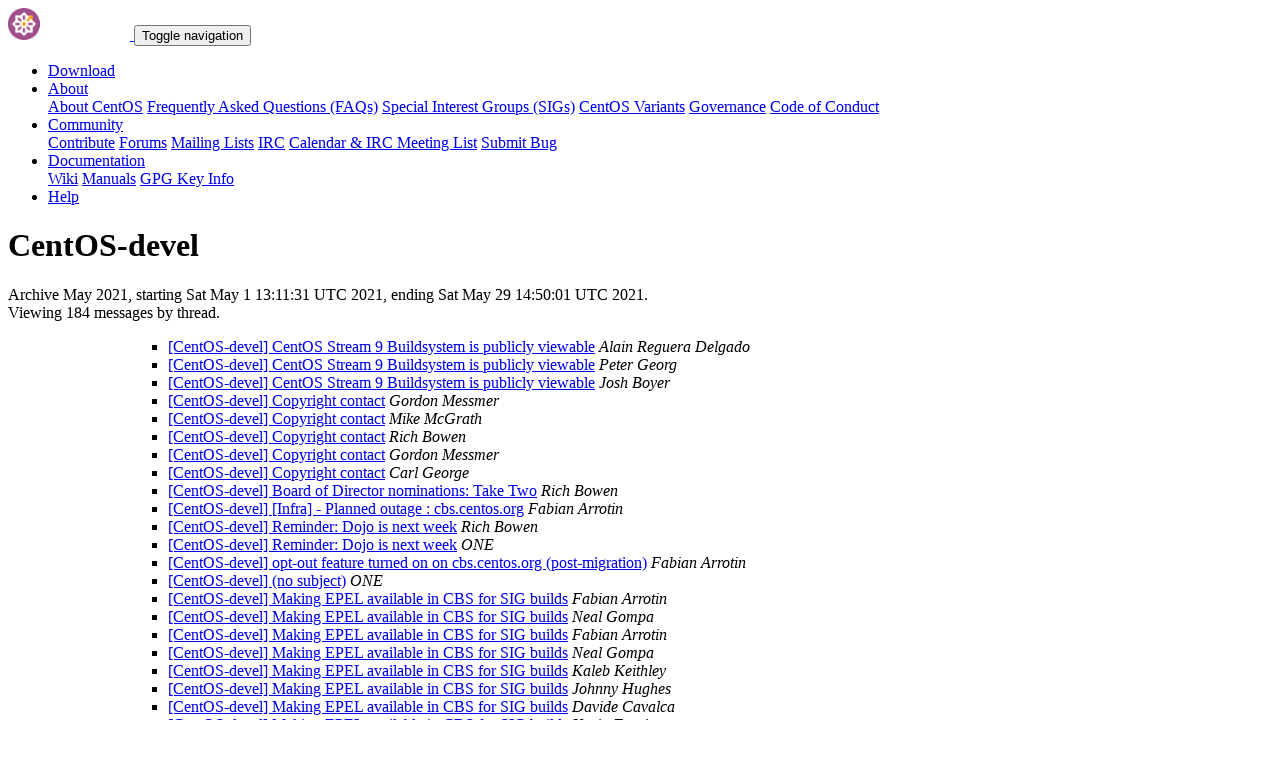

--- FILE ---
content_type: text/html; charset=UTF-8
request_url: https://lists.centos.org/pipermail/centos-devel/2021-May/thread.html
body_size: 67240
content:
<!DOCTYPE html>
<html lang="en">
<head>
<meta http-equiv="Content-Type" content="text/html; charset=us-ascii">
<meta name="viewport" content="width=device-width, initial-scale=1.0, shrink-to-fit=no">
<meta name="robots" content="noindex,follow">
<title>CentOS-devel Archive May 2021 by thread</title>
<link rel="icon" type="image/png" sizes="16x16" href="https://www.centos.org/assets/img/favicon.png">
<link rel="stylesheet" href="https://www.centos.org/assets/css/centos-lists.bootstrap.min.css">
</head>
<body>
<nav class="navbar">
<div class="container">
<a class="navbar-brand" href="https://www.centos.org/"><img src="https://www.centos.org/assets/img/logo.png" height="32" alt="The CentOS Project"> <span class="manifestation"></span></a>
<button data-toggle="collapse" class="navbar-toggler" data-target="#navcol-1"><span class="sr-only">Toggle navigation</span><span class="navbar-toggler-icon"></span></button>
<div class="collapse navbar-collapse" id="navcol-1">
<ul class="nav navbar-nav ml-auto">
<li class="nav-item" role="presentation"><a class="nav-link" href="https://www.centos.org/download"><i class="fas fa-download"></i> Download</a></li>
<li class="nav-item dropdown" role="presentation">
<a class="dropdown-toggle nav-link" data-toggle="dropdown" aria-expanded="false" href="#"><i class="fas fa-info-circle"></i> About</a>
<div class="dropdown-menu" role="menu">
<a class="dropdown-item" role="presentation" href="https://www.centos.org/about">About CentOS</a>
<a class="dropdown-item" role="presentation" href="https://wiki.centos.org/FAQ">Frequently Asked Questions (FAQs)</a>
<a class="dropdown-item" role="presentation" href="https://wiki.centos.org/SpecialInterestGroups">Special Interest Groups (SIGs)</a>
<a class="dropdown-item" role="presentation" href="https://www.centos.org/variants">CentOS Variants</a>
<a class="dropdown-item" role="presentation" href="https://www.centos.org/about/governance">Governance</a>
<a class="dropdown-item" role="presentation" href="https://www.centos.org/code-of-conduct">Code of Conduct</a>
</div>
<li class="nav-item dropdown" role="presentation">
<a class="dropdown-toggle nav-link" data-toggle="dropdown" aria-expanded="false" href="#"><i class="fas fa-users"></i> Community</a>
<div class="dropdown-menu" role="menu">
<a class="dropdown-item" role="presentation" href="https://wiki.centos.org/Contribute">Contribute</a>
<a class="dropdown-item" role="presentation" href="https://www.centos.org/forums/">Forums</a>
<a class="dropdown-item" role="presentation" href="https://wiki.centos.org/GettingHelp/ListInfo">Mailing Lists</a>
<a class="dropdown-item" role="presentation" href="https://wiki.centos.org/irc">IRC</a>
<a class="dropdown-item" role="presentation" href="https://www.centos.org/community/calendar/">Calendar &amp; IRC Meeting List</a>
<a class="dropdown-item" role="presentation" href="https://wiki.centos.org/ReportBugs">Submit Bug</a>
</div>
<li class="nav-item dropdown" role="presentation">
<a class="dropdown-toggle nav-link" data-toggle="dropdown" aria-expanded="false" href="#"><i class="fas fa-book"></i> Documentation</a>
<div class="dropdown-menu" role="menu">
<a class="dropdown-item" role="presentation" href="https://wiki.centos.org/">Wiki</a>
<a class="dropdown-item" role="presentation" href="https://docs.centos.org/">Manuals</a>
<a class="dropdown-item" role="presentation" href="https://www.centos.org/keys">GPG Key Info</a>
</div>
<li class="nav-item" role="presentation"><a class="nav-link" href="https://wiki.centos.org/Documentation?action=show&amp;redirect=GettingHelp"><i class="fas fa-life-ring"></i> Help</a></li>
</ul>
</div>
</div>
</nav>
<header class="header header__page">
<h1 class="header__page__title">CentOS-devel</h1>
<p class="header__page__description">Archive May 2021, starting Sat May  1 13:11:31 UTC 2021, ending Sat May 29 14:50:01 UTC 2021.<br/>Viewing 184 messages by thread.</p>
</header>
<div class="hr">
<div class="hr__centos-color-0"></div>
<div class="hr__centos-color-1"></div>
<div class="hr__centos-color-2"></div>
<div class="hr__centos-color-3"></div>
</div>
<main class="aside">
<article class="aside__content">
<div class="aside__content__mailman__archidxhead">
<ul class="messages-entries">

<UL>
<UL>
<UL>
<!--3 01619874691.76816-01619874691.98065-01619874691.119374-01619874691.141332-01619874691.141332- -->
<li>
<a href="141332.html">[CentOS-devel] CentOS Stream 9 Buildsystem is publicly viewable</a><a name="141332">&nbsp;</a><em>Alain Reguera Delgado</em>
</li>

<!--3 01619874691.76816-01619874691.98065-01619874691.119374-01619874691.141332-01619874691.141332-01619888309.163651- -->
<li>
<a href="163651.html">[CentOS-devel] CentOS Stream 9 Buildsystem is publicly viewable</a><a name="163651">&nbsp;</a><em>Peter Georg</em>
</li>

<!--3 01619874691.76816-01619874691.98065-01619874691.119374-01619874691.141332-01619874691.141332-01619888309.163651-01619915022.163652- -->
<li>
<a href="163652.html">[CentOS-devel] CentOS Stream 9 Buildsystem is publicly viewable</a><a name="163652">&nbsp;</a><em>Josh Boyer</em>
</li>

<!--3 01619982917.76819-01619982917.98068-01619982917.119377-01619982917.141335-01619982917.141335- -->
<li>
<a href="141335.html">[CentOS-devel] Copyright contact</a><a name="141335">&nbsp;</a><em>Gordon Messmer</em>
</li>

<!--3 01619982917.76819-01619982917.98068-01619982917.119377-01619982917.141335-01619982917.141335-01619986536.163654- -->
<li>
<a href="163654.html">[CentOS-devel] Copyright contact</a><a name="163654">&nbsp;</a><em>Mike McGrath</em>
</li>

<!--3 01619982917.76819-01619982917.98068-01619982917.119377-01619982917.141335-01619982917.141335-01620045240.163655- -->
<li>
<a href="163655.html">[CentOS-devel] Copyright contact</a><a name="163655">&nbsp;</a><em>Rich Bowen</em>
</li>

<!--3 01619982917.76819-01619982917.98068-01619982917.119377-01619982917.141335-01619982917.141335-01620045240.163655-01620051048.163656- -->
<li>
<a href="163656.html">[CentOS-devel] Copyright contact</a><a name="163656">&nbsp;</a><em>Gordon Messmer</em>
</li>

<!--3 01619982917.76819-01619982917.98068-01619982917.119377-01619982917.141335-01619982917.141335-01620045240.163655-01620051048.163656-01620096865.163658- -->
<li>
<a href="163658.html">[CentOS-devel] Copyright contact</a><a name="163658">&nbsp;</a><em>Carl George</em>
</li>

<!--3 01620063172.76823-01620063172.98072-01620063172.119381-01620063172.141339-01620063172.141339- -->
<li>
<a href="141339.html">[CentOS-devel] Board of Director nominations: Take Two</a><a name="141339">&nbsp;</a><em>Rich Bowen</em>
</li>

<!--3 01620110224.76825-01620110224.98074-01620110224.119383-01620110224.141341-01620110224.141341- -->
<li>
<a href="141341.html">[CentOS-devel] [Infra] - Planned outage : cbs.centos.org</a><a name="141341">&nbsp;</a><em>Fabian Arrotin</em>
</li>

<!--3 01620134958.76826-01620134958.98075-01620134958.119384-01620134958.141342-01620134958.141342- -->
<li>
<a href="141342.html">[CentOS-devel] Reminder: Dojo is next week</a><a name="141342">&nbsp;</a><em>Rich Bowen</em>
</li>

<!--3 01620134958.76826-01620134958.98075-01620134958.119384-01620134958.141342-01620134958.141342-01620151825.163662- -->
<li>
<a href="163662.html">[CentOS-devel] Reminder: Dojo is next week</a><a name="163662">&nbsp;</a><em>ONE</em>
</li>

<!--3 01620140843.76827-01620140843.98076-01620140843.119385-01620140843.141343-01620140843.141343- -->
<li>
<a href="141343.html">[CentOS-devel] opt-out feature turned on on cbs.centos.org	(post-migration)</a><a name="141343">&nbsp;</a><em>Fabian Arrotin</em>
</li>

<!--3 01620151935.76829-01620151935.98078-01620151935.119387-01620151935.141345-01620151935.141345- -->
<li>
<a href="141345.html">[CentOS-devel] (no subject)</a><a name="141345">&nbsp;</a><em>ONE</em>
</li>

<!--3 01620215971.76830-01620215971.98079-01620215971.119388-01620215971.141346-01620215971.141346- -->
<li>
<a href="141346.html">[CentOS-devel] Making EPEL available in CBS for SIG builds</a><a name="141346">&nbsp;</a><em>Fabian Arrotin</em>
</li>

<!--3 01620215971.76830-01620215971.98079-01620215971.119388-01620215971.141346-01620215971.141346-01620216293.163665- -->
<li>
<a href="163665.html">[CentOS-devel] Making EPEL available in CBS for SIG builds</a><a name="163665">&nbsp;</a><em>Neal Gompa</em>
</li>

<!--3 01620215971.76830-01620215971.98079-01620215971.119388-01620215971.141346-01620215971.141346-01620216293.163665-01620217408.163666- -->
<li>
<a href="163666.html">[CentOS-devel] Making EPEL available in CBS for SIG builds</a><a name="163666">&nbsp;</a><em>Fabian Arrotin</em>
</li>

<!--3 01620215971.76830-01620215971.98079-01620215971.119388-01620215971.141346-01620215971.141346-01620216293.163665-01620217408.163666-01620221561.163668- -->
<li>
<a href="163668.html">[CentOS-devel] Making EPEL available in CBS for SIG builds</a><a name="163668">&nbsp;</a><em>Neal Gompa</em>
</li>

<!--3 01620215971.76830-01620215971.98079-01620215971.119388-01620215971.141346-01620215971.141346-01620217839.163667- -->
<li>
<a href="163667.html">[CentOS-devel] Making EPEL available in CBS for SIG builds</a><a name="163667">&nbsp;</a><em>Kaleb Keithley</em>
</li>

<!--3 01620215971.76830-01620215971.98079-01620215971.119388-01620215971.141346-01620215971.141346-01620217839.163667-01620227301.163669- -->
<li>
<a href="163669.html">[CentOS-devel] Making EPEL available in CBS for SIG builds</a><a name="163669">&nbsp;</a><em>Johnny Hughes</em>
</li>

<!--3 01620215971.76830-01620215971.98079-01620215971.119388-01620215971.141346-01620215971.141346-01620228091.163670- -->
<li>
<a href="163670.html">[CentOS-devel] Making EPEL available in CBS for SIG builds</a><a name="163670">&nbsp;</a><em>Davide Cavalca</em>
</li>

<!--3 01620215971.76830-01620215971.98079-01620215971.119388-01620215971.141346-01620215971.141346-01620228091.163670-01620242212.163671- -->
<li>
<a href="163671.html">[CentOS-devel] Making EPEL available in CBS for SIG builds</a><a name="163671">&nbsp;</a><em>Kevin Fenzi</em>
</li>

<!--3 01620215971.76830-01620215971.98079-01620215971.119388-01620215971.141346-01620215971.141346-01620228091.163670-01620367632.163684- -->
<li>
<a href="163684.html">[CentOS-devel] Making EPEL available in CBS for SIG builds</a><a name="163684">&nbsp;</a><em>Fabian Arrotin</em>
</li>

<!--3 01620215971.76830-01620215971.98079-01620215971.119388-01620215971.141346-01620215971.141346-01620228091.163670-01620367632.163684-01620373037.163686- -->
<li>
<a href="163686.html">[CentOS-devel] Making EPEL available in CBS for SIG builds</a><a name="163686">&nbsp;</a><em>Alfredo Moralejo Alonso</em>
</li>

<!--3 01620215971.76830-01620215971.98079-01620215971.119388-01620215971.141346-01620215971.141346-01620228091.163670-01620367632.163684-01620373037.163686-01620390994.163687- -->
<li>
<a href="163687.html">[CentOS-devel] Making EPEL available in CBS for SIG builds</a><a name="163687">&nbsp;</a><em>Neal Gompa</em>
</li>

<!--3 01620215971.76830-01620215971.98079-01620215971.119388-01620215971.141346-01620215971.141346-01620228091.163670-01620367632.163684-01620373037.163686-01620390994.163687-01620399460.163692- -->
<li>
<a href="163692.html">[CentOS-devel] Making EPEL available in CBS for SIG builds</a><a name="163692">&nbsp;</a><em>Davide Cavalca</em>
</li>

<!--3 01620215971.76830-01620215971.98079-01620215971.119388-01620215971.141346-01620215971.141346-01620228091.163670-01620367632.163684-01620393311.163689- -->
<li>
<a href="163689.html">[CentOS-devel] Making EPEL available in CBS for SIG builds</a><a name="163689">&nbsp;</a><em>Matthew Miller</em>
</li>

<!--3 01620215971.76830-01620215971.98079-01620215971.119388-01620215971.141346-01620215971.141346-01620228091.163670-01620367632.163684-01620393311.163689-01620393412.163690- -->
<li>
<a href="163690.html">[CentOS-devel] Making EPEL available in CBS for SIG builds</a><a name="163690">&nbsp;</a><em>Neal Gompa</em>
</li>

<!--3 01620215971.76830-01620215971.98079-01620215971.119388-01620215971.141346-01620215971.141346-01620228091.163670-01620367632.163684-01620393311.163689-01620662929.163693- -->
<li>
<a href="163693.html">[CentOS-devel] Making EPEL available in CBS for SIG builds</a><a name="163693">&nbsp;</a><em>Johnny Hughes</em>
</li>

<!--3 01620215971.76830-01620215971.98079-01620215971.119388-01620215971.141346-01620215971.141346-01620228091.163670-01620367632.163684-01620393311.163689-01620662929.163693-01620663339.163694- -->
<li>
<a href="163694.html">[CentOS-devel] Making EPEL available in CBS for SIG builds</a><a name="163694">&nbsp;</a><em>Patrick Riehecky</em>
</li>

<!--3 01620215971.76830-01620215971.98079-01620215971.119388-01620215971.141346-01620215971.141346-01620228091.163670-01620367632.163684-01620393311.163689-01620662929.163693-01620664558.163695- -->
<li>
<a href="163695.html">[CentOS-devel] Making EPEL available in CBS for SIG builds</a><a name="163695">&nbsp;</a><em>Fabian Arrotin</em>
</li>

<!--3 01620215971.76830-01620215971.98079-01620215971.119388-01620215971.141346-01620215971.141346-01620228091.163670-01620367632.163684-01620393311.163689-01620662929.163693-01620664558.163695-01620705147.163699- -->
<li>
<a href="163699.html">[CentOS-devel] Making EPEL available in CBS for SIG builds</a><a name="163699">&nbsp;</a><em>Johnny Hughes</em>
</li>

<!--3 01620215971.76830-01620215971.98079-01620215971.119388-01620215971.141346-01620215971.141346-01620228091.163670-01620367632.163684-01620393311.163689-01620662929.163693-01620664558.163695-01620705147.163699-01620733387.163700- -->
<li>
<a href="163700.html">[CentOS-devel] Making EPEL available in CBS for SIG builds</a><a name="163700">&nbsp;</a><em>Neal Gompa</em>
</li>

<!--3 01620215971.76830-01620215971.98079-01620215971.119388-01620215971.141346-01620215971.141346-01620228091.163670-01620367632.163684-01620393311.163689-01620662929.163693-01620664558.163695-01620705147.163699-01620737916.163701- -->
<li>
<a href="163701.html">[CentOS-devel] Making EPEL available in CBS for SIG builds</a><a name="163701">&nbsp;</a><em>Aoife Moloney</em>
</li>

<!--3 01620215971.76830-01620215971.98079-01620215971.119388-01620215971.141346-01620215971.141346-01620228091.163670-01620367632.163684-01620393311.163689-01620662929.163693-01620665142.163696- -->
<li>
<a href="163696.html">[CentOS-devel] Making EPEL available in CBS for SIG builds</a><a name="163696">&nbsp;</a><em>Kaleb Keithley</em>
</li>

<!--3 01620215971.76830-01620215971.98079-01620215971.119388-01620215971.141346-01620215971.141346-01620228091.163670-01620367632.163684-01620393311.163689-01620662929.163693-01620690769.163698- -->
<li>
<a href="163698.html">[CentOS-devel] Making EPEL available in CBS for SIG builds</a><a name="163698">&nbsp;</a><em>Nico Kadel-Garcia</em>
</li>

<!--3 01620215971.76830-01620215971.98079-01620215971.119388-01620215971.141346-01620215971.141346-01620228091.163670-01620367632.163684-01620393311.163689-01620662929.163693-01620749027.163703- -->
<li>
<a href="163703.html">[CentOS-devel] Making EPEL available in CBS for SIG builds</a><a name="163703">&nbsp;</a><em>Ken Dreyer</em>
</li>

<!--3 01620215971.76830-01620215971.98079-01620215971.119388-01620215971.141346-01620215971.141346-01620228091.163670-01620367632.163684-01620393311.163689-01620662929.163693-01620749027.163703-01620836661.163709- -->
<li>
<a href="163709.html">[CentOS-devel] Making EPEL available in CBS for SIG builds</a><a name="163709">&nbsp;</a><em>Jean-Marc Liger</em>
</li>

<!--3 01620215971.76830-01620215971.98079-01620215971.119388-01620215971.141346-01620215971.141346-01620228091.163670-01620367632.163684-01620393311.163689-01620662929.163693-01620749027.163703-01620836661.163709-01620943010.163715- -->
<li>
<a href="163715.html">[CentOS-devel] Making EPEL available in CBS for SIG builds</a><a name="163715">&nbsp;</a><em>Matthew Miller</em>
</li>

<!--3 01620257989.76838-01620257989.98087-01620257989.119396-01620257989.141354-01620257989.141354- -->
<li>
<a href="141354.html">[CentOS-devel] CentOS Stream 8 boot ISO works now</a><a name="141354">&nbsp;</a><em>Carl George</em>
</li>

<!--3 01620270175.76839-01620270175.98088-01620270175.119397-01620270175.141355-01620270175.141355- -->
<li>
<a href="141355.html">[CentOS-devel] CentOS Stream 8 and `dnf downgrade`</a><a name="141355">&nbsp;</a><em>Carl George</em>
</li>

<!--3 01620270175.76839-01620270175.98088-01620270175.119397-01620270175.141355-01620270175.141355-01620273410.163674- -->
<li>
<a href="163674.html">[CentOS-devel] CentOS Stream 8 and `dnf downgrade`</a><a name="163674">&nbsp;</a><em>Gordon Messmer</em>
</li>

<!--3 01620270175.76839-01620270175.98088-01620270175.119397-01620270175.141355-01620270175.141355-01620273410.163674-01620307548.163678- -->
<li>
<a href="163678.html">[CentOS-devel] CentOS Stream 8 and `dnf downgrade`</a><a name="163678">&nbsp;</a><em>Troy Dawson</em>
</li>

<!--3 01620270175.76839-01620270175.98088-01620270175.119397-01620270175.141355-01620270175.141355-01620273410.163674-01620307548.163678-01620314135.163680- -->
<li>
<a href="163680.html">[CentOS-devel] CentOS Stream 8 and `dnf downgrade`</a><a name="163680">&nbsp;</a><em>Phil Perry</em>
</li>

<!--3 01620270175.76839-01620270175.98088-01620270175.119397-01620270175.141355-01620270175.141355-01620392266.163688- -->
<li>
<a href="163688.html">[CentOS-devel] CentOS Stream 8 and `dnf downgrade`</a><a name="163688">&nbsp;</a><em>YATIN KAREL</em>
</li>

<!--3 01620291698.76841-01620291698.98090-01620291698.119399-01620291698.141357-01620291698.141357- -->
<li>
<a href="141357.html">[CentOS-devel] Documentation change propsal - &quot;Contributing to CentOS Stream&quot; web page</a><a name="141357">&nbsp;</a><em>Tomas Tomecek</em>
</li>

<!--3 01620300273.76842-01620300273.98091-01620300273.119400-01620300273.141358-01620300273.141358- -->
<li>
<a href="141358.html">[CentOS-devel] Advanced Virtualiazion builds for ppc64le and	aarch64 missing on Stream</a><a name="141358">&nbsp;</a><em>Sandro Bonazzola</em>
</li>

<!--3 01620300273.76842-01620300273.98091-01620300273.119400-01620300273.141358-01620300273.141358-01620302498.163677- -->
<li>
<a href="163677.html">[CentOS-devel] Advanced Virtualiazion builds for ppc64le and	aarch64 missing on Stream</a><a name="163677">&nbsp;</a><em>Sandro Bonazzola</em>
</li>

<!--3 01620313704.76845-01620313704.98094-01620313704.119403-01620313704.141361-01620313704.141361- -->
<li>
<a href="141361.html">[CentOS-devel] [EXT] Re: Missing build dependencies in CentOS 8 repositories</a><a name="141361">&nbsp;</a><em>Johnny Hughes</em>
</li>

<!--3 01620313704.76845-01620313704.98094-01620313704.119403-01620313704.141361-01620313704.141361-01620327359.163681- -->
<li>
<a href="163681.html">[CentOS-devel] [EXT] Re: Missing build dependencies in CentOS 8 repositories</a><a name="163681">&nbsp;</a><em>Fabian Arrotin</em>
</li>

<!--3 01620313704.76845-01620313704.98094-01620313704.119403-01620313704.141361-01620313704.141361-01620327359.163681-01620333140.163682- -->
<li>
<a href="163682.html">[CentOS-devel] [EXT] Re: Missing build dependencies in CentOS 8 repositories</a><a name="163682">&nbsp;</a><em>Davide Cavalca</em>
</li>

<!--3 01620313704.76845-01620313704.98094-01620313704.119403-01620313704.141361-01620313704.141361-01620327359.163681-01620333140.163682-01620367179.163683- -->
<li>
<a href="163683.html">[CentOS-devel] [EXT] Re: Missing build dependencies in CentOS 8 repositories</a><a name="163683">&nbsp;</a><em>Fabian Arrotin</em>
</li>

<!--3 01620313704.76845-01620313704.98094-01620313704.119403-01620313704.141361-01620313704.141361-01620327359.163681-01620333140.163682-01620367179.163683-01620399068.163691- -->
<li>
<a href="163691.html">[CentOS-devel] [EXT] Re: Missing build dependencies in CentOS 8 repositories</a><a name="163691">&nbsp;</a><em>Davide Cavalca</em>
</li>

<!--3 01620313704.76845-01620313704.98094-01620313704.119403-01620313704.141361-01620313704.141361-01620371931.163685- -->
<li>
<a href="163685.html">[CentOS-devel] [EXT] Re: Missing build dependencies in CentOS 8	repositories</a><a name="163685">&nbsp;</a><em>Alfredo Moralejo Alonso</em>
</li>

<!--3 01620674335.76863-01620674335.98112-01620674335.119421-01620674335.141379-01620674335.141379- -->
<li>
<a href="141379.html">[CentOS-devel] SIG feedback</a><a name="141379">&nbsp;</a><em>Rich Bowen</em>
</li>

<!--3 01620674335.76863-01620674335.98112-01620674335.119421-01620674335.141379-01620674335.141379-01620746120.163702- -->
<li>
<a href="163702.html">[CentOS-devel] SIG feedback</a><a name="163702">&nbsp;</a><em>Davide Cavalca</em>
</li>

<!--3 01620674335.76863-01620674335.98112-01620674335.119421-01620674335.141379-01620674335.141379-01620808832.163704- -->
<li>
<a href="163704.html">[CentOS-devel] SIG feedback</a><a name="163704">&nbsp;</a><em>Alfredo Moralejo Alonso</em>
</li>

<!--3 01620674335.76863-01620674335.98112-01620674335.119421-01620674335.141379-01620674335.141379-01620808832.163704-01620827379.163705- -->
<li>
<a href="163705.html">[CentOS-devel] SIG feedback</a><a name="163705">&nbsp;</a><em>Pierre-Yves Chibon</em>
</li>

<!--3 01620674335.76863-01620674335.98112-01620674335.119421-01620674335.141379-01620674335.141379-01620808832.163704-01620827379.163705-01620833202.163708- -->
<li>
<a href="163708.html">[CentOS-devel] SIG feedback</a><a name="163708">&nbsp;</a><em>Neal Gompa</em>
</li>

<!--3 01620674335.76863-01620674335.98112-01620674335.119421-01620674335.141379-01620674335.141379-01620808832.163704-01620827650.163706- -->
<li>
<a href="163706.html">[CentOS-devel] SIG feedback</a><a name="163706">&nbsp;</a><em>Fabian Arrotin</em>
</li>

<!--3 01620674335.76863-01620674335.98112-01620674335.119421-01620674335.141379-01620674335.141379-01620808832.163704-01620827650.163706-01620832837.163707- -->
<li>
<a href="163707.html">[CentOS-devel] SIG feedback</a><a name="163707">&nbsp;</a><em>Alfredo Moralejo Alonso</em>
</li>

<!--3 01620848634.77065-01620848634.98314-01620848634.119623-01620848634.141581-01620848634.141581- -->
<li>
<a href="141581.html">[CentOS-devel] Wallaby RDO Release Announcement</a><a name="141581">&nbsp;</a><em>Amy Marrich</em>
</li>

<!--3 01620856609.76876-01620856609.98125-01620856609.119434-01620856609.141392-01620856609.141392- -->
<li>
<a href="141392.html">[CentOS-devel] mbox koji is unavailable</a><a name="141392">&nbsp;</a><em>Davide Cavalca</em>
</li>

<!--3 01620928806.76877-01620928806.98126-01620928806.119435-01620928806.141393-01620928806.141393- -->
<li>
<a href="141393.html">[CentOS-devel] CentOS Stream 8 + EPEL?</a><a name="141393">&nbsp;</a><em>Mihai Moldovan</em>
</li>

<!--3 01620928806.76877-01620928806.98126-01620928806.119435-01620928806.141393-01620928806.141393-01620933206.163712- -->
<li>
<a href="163712.html">[CentOS-devel] CentOS Stream 8 + EPEL?</a><a name="163712">&nbsp;</a><em>Carl George</em>
</li>

<!--3 01620928806.76877-01620928806.98126-01620928806.119435-01620928806.141393-01620928806.141393-01620933206.163712-01620953305.163716- -->
<li>
<a href="163716.html">[CentOS-devel] CentOS Stream 8 + EPEL?</a><a name="163716">&nbsp;</a><em>Gordon Messmer</em>
</li>

<!--3 01620928806.76877-01620928806.98126-01620928806.119435-01620928806.141393-01620928806.141393-01620933206.163712-01620953305.163716-01620953511.163717- -->
<li>
<a href="163717.html">[CentOS-devel] CentOS Stream 8 + EPEL?</a><a name="163717">&nbsp;</a><em>Neal Gompa</em>
</li>

<!--3 01620928806.76877-01620928806.98126-01620928806.119435-01620928806.141393-01620928806.141393-01620933206.163712-01620953305.163716-01620953511.163717-01620964730.163718- -->
<li>
<a href="163718.html">[CentOS-devel] CentOS Stream 8 + EPEL?</a><a name="163718">&nbsp;</a><em>Gordon Messmer</em>
</li>

<!--3 01620928806.76877-01620928806.98126-01620928806.119435-01620928806.141393-01620928806.141393-01620933206.163712-01620953305.163716-01620953511.163717-01620964730.163718-01621023588.163720- -->
<li>
<a href="163720.html">[CentOS-devel] CentOS Stream 8 + EPEL?</a><a name="163720">&nbsp;</a><em>Carl George</em>
</li>

<!--3 01620928806.76877-01620928806.98126-01620928806.119435-01620928806.141393-01620928806.141393-01620933487.163713- -->
<li>
<a href="163713.html">[CentOS-devel] CentOS Stream 8 + EPEL?</a><a name="163713">&nbsp;</a><em>Troy Dawson</em>
</li>

<!--3 01620928806.76877-01620928806.98126-01620928806.119435-01620928806.141393-01620928806.141393-01620933487.163713-01620938067.163714- -->
<li>
<a href="163714.html">[CentOS-devel] CentOS Stream 8 + EPEL?</a><a name="163714">&nbsp;</a><em>Nico Kadel-Garcia</em>
</li>

<!--3 01620996280.76885-01620996280.98134-01620996280.119443-01620996280.141401-01620996280.141401- -->
<li>
<a href="141401.html">[CentOS-devel] CentOS Dojo - Day two</a><a name="141401">&nbsp;</a><em>Rich Bowen</em>
</li>

<!--3 01621054276.76887-01621054276.98136-01621054276.119445-01621054276.141403-01621054276.141403- -->
<li>
<a href="141403.html">[CentOS-devel] Can CentOS Stream 8 Devel repo be populated</a><a name="141403">&nbsp;</a><em>Troy Dawson</em>
</li>

<!--3 01621054276.76887-01621054276.98136-01621054276.119445-01621054276.141403-01621054276.141403-01621086407.163722- -->
<li>
<a href="163722.html">[CentOS-devel] Can CentOS Stream 8 Devel repo be populated</a><a name="163722">&nbsp;</a><em>Leon Fauster</em>
</li>

<!--3 01621054276.76887-01621054276.98136-01621054276.119445-01621054276.141403-01621054276.141403-01621086407.163722-01621257010.163723- -->
<li>
<a href="163723.html">[CentOS-devel] Can CentOS Stream 8 Devel repo be populated</a><a name="163723">&nbsp;</a><em>Troy Dawson</em>
</li>

<!--3 01621054276.76887-01621054276.98136-01621054276.119445-01621054276.141403-01621054276.141403-01621086407.163722-01621257010.163723-01621257721.163724- -->
<li>
<a href="163724.html">[CentOS-devel] Can CentOS Stream 8 Devel repo be populated</a><a name="163724">&nbsp;</a><em>Fabian Arrotin</em>
</li>

<!--3 01621054276.76887-01621054276.98136-01621054276.119445-01621054276.141403-01621054276.141403-01621086407.163722-01621257010.163723-01621257721.163724-01621258366.163725- -->
<li>
<a href="163725.html">[CentOS-devel] Can CentOS Stream 8 Devel repo be populated</a><a name="163725">&nbsp;</a><em>Troy Dawson</em>
</li>

<!--3 01621054276.76887-01621054276.98136-01621054276.119445-01621054276.141403-01621054276.141403-01621086407.163722-01621257010.163723-01621257721.163724-01621258366.163725-01621273255.163726- -->
<li>
<a href="163726.html">[CentOS-devel] Can CentOS Stream 8 Devel repo be populated</a><a name="163726">&nbsp;</a><em>Phil Perry</em>
</li>

<!--3 01621054276.76887-01621054276.98136-01621054276.119445-01621054276.141403-01621054276.141403-01621086407.163722-01621257010.163723-01621257721.163724-01621258366.163725-01621273255.163726-01621273762.163727- -->
<li>
<a href="163727.html">[CentOS-devel] Can CentOS Stream 8 Devel repo be populated</a><a name="163727">&nbsp;</a><em>Troy Dawson</em>
</li>

<!--3 01621054276.76887-01621054276.98136-01621054276.119445-01621054276.141403-01621054276.141403-01621086407.163722-01621257010.163723-01621257721.163724-01621258366.163725-01621273255.163726-01621273762.163727-01621276455.163728- -->
<li>
<a href="163728.html">[CentOS-devel] Can CentOS Stream 8 Devel repo be populated</a><a name="163728">&nbsp;</a><em>Phil Perry</em>
</li>

<!--3 01621054276.76887-01621054276.98136-01621054276.119445-01621054276.141403-01621054276.141403-01621086407.163722-01621257010.163723-01621257721.163724-01621258366.163725-01621273255.163726-01621273762.163727-01621276455.163728-01621277186.163729- -->
<li>
<a href="163729.html">[CentOS-devel] Can CentOS Stream 8 Devel repo be populated</a><a name="163729">&nbsp;</a><em>Mike McGrath</em>
</li>

<!--3 01621054276.76887-01621054276.98136-01621054276.119445-01621054276.141403-01621054276.141403-01621086407.163722-01621257010.163723-01621257721.163724-01621258366.163725-01621273255.163726-01621273762.163727-01621276455.163728-01621277186.163729-01621279806.163730- -->
<li>
<a href="163730.html">[CentOS-devel] Can CentOS Stream 8 Devel repo be populated</a><a name="163730">&nbsp;</a><em>Johnny Hughes</em>
</li>

<!--3 01621054276.76887-01621054276.98136-01621054276.119445-01621054276.141403-01621054276.141403-01621086407.163722-01621257010.163723-01621257721.163724-01621258366.163725-01621273255.163726-01621273762.163727-01621276455.163728-01621277186.163729-01621279806.163730-01621280799.163731- -->
<li>
<a href="163731.html">[CentOS-devel] Can CentOS Stream 8 Devel repo be populated</a><a name="163731">&nbsp;</a><em>Phil Perry</em>
</li>

<!--3 01621054276.76887-01621054276.98136-01621054276.119445-01621054276.141403-01621054276.141403-01621086407.163722-01621257010.163723-01621257721.163724-01621258366.163725-01621273255.163726-01621273762.163727-01621276455.163728-01621277186.163729-01621279806.163730-01621280799.163731-01621280873.163732- -->
<li>
<a href="163732.html">[CentOS-devel] Can CentOS Stream 8 Devel repo be populated</a><a name="163732">&nbsp;</a><em>Phil Perry</em>
</li>

<!--3 01621054276.76887-01621054276.98136-01621054276.119445-01621054276.141403-01621054276.141403-01621086407.163722-01621257010.163723-01621257721.163724-01621258366.163725-01621273255.163726-01621273762.163727-01621276455.163728-01621277186.163729-01621279806.163730-01621280799.163731-01621280873.163732-01621281297.163900- -->
<li>
<a href="163900.html">[CentOS-devel] Can CentOS Stream 8 Devel repo be populated</a><a name="163900">&nbsp;</a><em>Mike McGrath</em>
</li>

<!--3 01621054276.76887-01621054276.98136-01621054276.119445-01621054276.141403-01621054276.141403-01621086407.163722-01621257010.163723-01621257721.163724-01621258366.163725-01621273255.163726-01621273762.163727-01621276455.163728-01621277186.163729-01621279806.163730-01621280799.163731-01621280873.163732-01621281427.163733- -->
<li>
<a href="163733.html">[CentOS-devel] Can CentOS Stream 8 Devel repo be populated</a><a name="163733">&nbsp;</a><em>Mike McGrath</em>
</li>

<!--3 01621054276.76887-01621054276.98136-01621054276.119445-01621054276.141403-01621054276.141403-01621086407.163722-01621257010.163723-01621257721.163724-01621258366.163725-01621273255.163726-01621273762.163727-01621276455.163728-01621277186.163729-01621279806.163730-01621280799.163731-01621280873.163732-01621281427.163733-01621281511.163734- -->
<li>
<a href="163734.html">[CentOS-devel] Can CentOS Stream 8 Devel repo be populated</a><a name="163734">&nbsp;</a><em>Neal Gompa</em>
</li>

<!--3 01621054276.76887-01621054276.98136-01621054276.119445-01621054276.141403-01621054276.141403-01621086407.163722-01621257010.163723-01621257721.163724-01621258366.163725-01621273255.163726-01621273762.163727-01621276455.163728-01621277186.163729-01621279806.163730-01621280799.163731-01621280873.163732-01621281427.163733-01621281511.163734-01621282152.163735- -->
<li>
<a href="163735.html">[CentOS-devel] Can CentOS Stream 8 Devel repo be populated</a><a name="163735">&nbsp;</a><em>Phil Perry</em>
</li>

<!--3 01621054276.76887-01621054276.98136-01621054276.119445-01621054276.141403-01621054276.141403-01621086407.163722-01621257010.163723-01621257721.163724-01621258366.163725-01621273255.163726-01621273762.163727-01621276455.163728-01621277186.163729-01621279806.163730-01621280799.163731-01621280873.163732-01621281427.163733-01621282559.163737- -->
<li>
<a href="163737.html">[CentOS-devel] Can CentOS Stream 8 Devel repo be populated</a><a name="163737">&nbsp;</a><em>Troy Dawson</em>
</li>

<!--3 01621054276.76887-01621054276.98136-01621054276.119445-01621054276.141403-01621054276.141403-01621086407.163722-01621257010.163723-01621257721.163724-01621258366.163725-01621273255.163726-01621273762.163727-01621276455.163728-01621277186.163729-01621279806.163730-01621280799.163731-01621282216.163736- -->
<li>
<a href="163736.html">[CentOS-devel] Can CentOS Stream 8 Devel repo be populated</a><a name="163736">&nbsp;</a><em>Kaleb Keithley</em>
</li>

<!--3 01621054276.76887-01621054276.98136-01621054276.119445-01621054276.141403-01621054276.141403-01621086407.163722-01621257010.163723-01621257721.163724-01621258366.163725-01621273255.163726-01621273762.163727-01621276455.163728-01621277186.163729-01621279806.163730-01621280799.163731-01621282216.163736-01621282905.163738- -->
<li>
<a href="163738.html">[CentOS-devel] Can CentOS Stream 8 Devel repo be populated</a><a name="163738">&nbsp;</a><em>Phil Perry</em>
</li>

<!--3 01621054276.76887-01621054276.98136-01621054276.119445-01621054276.141403-01621054276.141403-01621086407.163722-01621257010.163723-01621257721.163724-01621258366.163725-01621273255.163726-01621273762.163727-01621276455.163728-01621277186.163729-01621279806.163730-01621280799.163731-01621282216.163736-01621330889.163739- -->
<li>
<a href="163739.html">[CentOS-devel] Can CentOS Stream 8 Devel repo be populated</a><a name="163739">&nbsp;</a><em>Peter Georg</em>
</li>

<!--3 01621054276.76887-01621054276.98136-01621054276.119445-01621054276.141403-01621054276.141403-01621086407.163722-01621257010.163723-01621257721.163724-01621258366.163725-01621273255.163726-01621273762.163727-01621276455.163728-01621277186.163729-01621279806.163730-01621280799.163731-01621282216.163736-01621330889.163739-01621337482.163741- -->
<li>
<a href="163741.html">[CentOS-devel] Can CentOS Stream 8 Devel repo be populated</a><a name="163741">&nbsp;</a><em>Kaleb Keithley</em>
</li>

<!--3 01621334592.76906-01621334592.98155-01621334592.119464-01621334592.141422-01621334592.141422- -->
<li>
<a href="141422.html">[CentOS-devel] [EXT] Re: RFC: Stream Kernel SIG Proposal</a><a name="141422">&nbsp;</a><em>Peter Georg</em>
</li>

<!--3 01621334592.76906-01621334592.98155-01621334592.119464-01621334592.141422-01621334592.141422-01621354773.163744- -->
<li>
<a href="163744.html">[CentOS-devel] [EXT] Re: RFC: Stream Kernel SIG Proposal</a><a name="163744">&nbsp;</a><em>Davide Cavalca</em>
</li>

<!--3 01621334592.76906-01621334592.98155-01621334592.119464-01621334592.141422-01621334592.141422-01621359853.163747- -->
<li>
<a href="163747.html">[CentOS-devel] [EXT] Re: RFC: Stream Kernel SIG Proposal</a><a name="163747">&nbsp;</a><em>Rich Bowen</em>
</li>

<!--3 01621334592.76906-01621334592.98155-01621334592.119464-01621334592.141422-01621334592.141422-01621359853.163747-01621433351.163752- -->
<li>
<a href="163752.html">[CentOS-devel] [EXT] Re: RFC: Stream Kernel SIG Proposal</a><a name="163752">&nbsp;</a><em>Peter Georg</em>
</li>

<!--3 01621334592.76906-01621334592.98155-01621334592.119464-01621334592.141422-01621334592.141422-01621359853.163747-01621433351.163752-01621433907.163753- -->
<li>
<a href="163753.html">[CentOS-devel] [EXT] Re: RFC: Stream Kernel SIG Proposal</a><a name="163753">&nbsp;</a><em>Rich Bowen</em>
</li>

<!--3 01621334592.76906-01621334592.98155-01621334592.119464-01621334592.141422-01621334592.141422-01621419442.163750- -->
<li>
<a href="163750.html">[CentOS-devel] [EXT] Re: RFC: Stream Kernel SIG Proposal</a><a name="163750">&nbsp;</a><em>redbaronbrowser</em>
</li>

<!--3 01621334592.76906-01621334592.98155-01621334592.119464-01621334592.141422-01621334592.141422-01621419442.163750-01621426920.163751- -->
<li>
<a href="163751.html">[CentOS-devel] [EXT] Re: RFC: Stream Kernel SIG Proposal</a><a name="163751">&nbsp;</a><em>Rich Bowen</em>
</li>

<!--3 01621349638.76908-01621349638.98157-01621349638.119466-01621349638.141424-01621349638.141424- -->
<li>
<a href="141424.html">[CentOS-devel] [Artwork] CentOS Stream logo?</a><a name="141424">&nbsp;</a><em>Rich Bowen</em>
</li>

<!--3 01621349638.76908-01621349638.98157-01621349638.119466-01621349638.141424-01621349638.141424-01621354074.163743- -->
<li>
<a href="163743.html">[CentOS-devel] [Artwork] CentOS Stream logo?</a><a name="163743">&nbsp;</a><em>Amy Marrich</em>
</li>

<!--3 01621349638.76908-01621349638.98157-01621349638.119466-01621349638.141424-01621349638.141424-01621356847.163745- -->
<li>
<a href="163745.html">[CentOS-devel] [Artwork] CentOS Stream logo?</a><a name="163745">&nbsp;</a><em>Alain Reguera Delgado</em>
</li>

<!--3 01621349638.76908-01621349638.98157-01621349638.119466-01621349638.141424-01621349638.141424-01621356847.163745-01621359665.163746- -->
<li>
<a href="163746.html">[CentOS-devel] [Artwork] CentOS Stream logo?</a><a name="163746">&nbsp;</a><em>Rich Bowen</em>
</li>

<!--3 01621349638.76908-01621349638.98157-01621349638.119466-01621349638.141424-01621349638.141424-01621356847.163745-01621359665.163746-01621363759.163748- -->
<li>
<a href="163748.html">[CentOS-devel] [Artwork] CentOS Stream logo?</a><a name="163748">&nbsp;</a><em>Alain Reguera Delgado</em>
</li>

<!--3 01621349638.76908-01621349638.98157-01621349638.119466-01621349638.141424-01621349638.141424-01621356847.163745-01621359665.163746-01621363759.163748-01621364222.163749- -->
<li>
<a href="163749.html">[CentOS-devel] [Artwork] CentOS Stream logo?</a><a name="163749">&nbsp;</a><em>Rich Bowen</em>
</li>

<!--3 01621435768.76920-01621435768.98169-01621435768.119478-01621435768.141436-01621435768.141436- -->
<li>
<a href="141436.html">[CentOS-devel] CentOS IRC channels moving to irc.libera.chat</a><a name="141436">&nbsp;</a><em>Rich Bowen</em>
</li>

<!--3 01621435768.76920-01621435768.98169-01621435768.119478-01621435768.141436-01621435768.141436-01621443717.163757- -->
<li>
<a href="163757.html">[CentOS-devel] [CentOS] CentOS IRC channels moving to	irc.libera.chat</a><a name="163757">&nbsp;</a><em>Digimer</em>
</li>

<!--3 01621435768.76920-01621435768.98169-01621435768.119478-01621435768.141436-01621435768.141436-01621443717.163757-01621444059.163759- -->
<li>
<a href="163759.html">[CentOS-devel] [CentOS] CentOS IRC channels moving to irc.libera.chat</a><a name="163759">&nbsp;</a><em>John R. Dennison</em>
</li>

<!--3 01621435768.76920-01621435768.98169-01621435768.119478-01621435768.141436-01621435768.141436-01621444182.163760- -->
<li>
<a href="163760.html">[CentOS-devel] CentOS IRC channels moving to irc.libera.chat</a><a name="163760">&nbsp;</a><em>Josh Boyer</em>
</li>

<!--3 01621435768.76920-01621435768.98169-01621435768.119478-01621435768.141436-01621435768.141436-01621444182.163760-01621444290.163761- -->
<li>
<a href="163761.html">[CentOS-devel] CentOS IRC channels moving to irc.libera.chat</a><a name="163761">&nbsp;</a><em>Neal Gompa</em>
</li>

<!--3 01621435768.76920-01621435768.98169-01621435768.119478-01621435768.141436-01621435768.141436-01621444182.163760-01621444592.163762- -->
<li>
<a href="163762.html">[CentOS-devel] CentOS IRC channels moving to irc.libera.chat</a><a name="163762">&nbsp;</a><em>Trevor Hemsley</em>
</li>

<!--3 01621435768.76920-01621435768.98169-01621435768.119478-01621435768.141436-01621435768.141436-01621444182.163760-01621444592.163762-01621445545.163764- -->
<li>
<a href="163764.html">[CentOS-devel] CentOS IRC channels moving to irc.libera.chat</a><a name="163764">&nbsp;</a><em>John R. Dennison</em>
</li>

<!--3 01621435768.76920-01621435768.98169-01621435768.119478-01621435768.141436-01621435768.141436-01621444182.163760-01621444592.163762-01621445545.163764-01621447143.163765- -->
<li>
<a href="163765.html">[CentOS-devel] CentOS IRC channels moving to irc.libera.chat</a><a name="163765">&nbsp;</a><em>Josh Boyer</em>
</li>

<!--3 01621435768.76920-01621435768.98169-01621435768.119478-01621435768.141436-01621435768.141436-01621444182.163760-01621444592.163762-01621445545.163764-01621447143.163765-01621470246.163767- -->
<li>
<a href="163767.html">[CentOS-devel] CentOS IRC channels moving to irc.libera.chat</a><a name="163767">&nbsp;</a><em>redbaronbrowser</em>
</li>

<!--3 01621435768.76920-01621435768.98169-01621435768.119478-01621435768.141436-01621435768.141436-01621444182.163760-01621444705.163763- -->
<li>
<a href="163763.html">[CentOS-devel] CentOS IRC channels moving to irc.libera.chat</a><a name="163763">&nbsp;</a><em>Rich Bowen</em>
</li>

<!--3 01621435768.76920-01621435768.98169-01621435768.119478-01621435768.141436-01621435768.141436-01621444182.163760-01621444705.163763-01621477800.163770- -->
<li>
<a href="163770.html">[CentOS-devel] CentOS IRC channels moving to irc.libera.chat</a><a name="163770">&nbsp;</a><em>Nico Kadel-Garcia</em>
</li>

<!--3 01621439790.76921-01621439790.98170-01621439790.119479-01621439790.141437-01621439790.141437- -->
<li>
<a href="141437.html">[CentOS-devel] RFC: kmods SIG Proposal</a><a name="141437">&nbsp;</a><em>Peter Georg</em>
</li>

<!--3 01621439790.76921-01621439790.98170-01621439790.119479-01621439790.141437-01621439790.141437-01621440359.163756- -->
<li>
<a href="163756.html">[CentOS-devel] RFC: kmods SIG Proposal</a><a name="163756">&nbsp;</a><em>Neal Gompa</em>
</li>

<!--3 01621439790.76921-01621439790.98170-01621439790.119479-01621439790.141437-01621439790.141437-01621440359.163756-01621443893.163758- -->
<li>
<a href="163758.html">[CentOS-devel] [EXT] Re:  RFC: kmods SIG Proposal</a><a name="163758">&nbsp;</a><em>Peter Georg</em>
</li>

<!--3 01621439790.76921-01621439790.98170-01621439790.119479-01621439790.141437-01621439790.141437-01621524136.163771- -->
<li>
<a href="163771.html">[CentOS-devel] RFC: kmods SIG Proposal</a><a name="163771">&nbsp;</a><em>Patrick Riehecky</em>
</li>

<!--3 01621439790.76921-01621439790.98170-01621439790.119479-01621439790.141437-01621439790.141437-01621524136.163771-01621528030.163772- -->
<li>
<a href="163772.html">[CentOS-devel] RFC: kmods SIG Proposal</a><a name="163772">&nbsp;</a><em>Tru Huynh</em>
</li>

<!--3 01621439790.76921-01621439790.98170-01621439790.119479-01621439790.141437-01621439790.141437-01621524136.163771-01621528030.163772-01621535185.163775- -->
<li>
<a href="163775.html">[CentOS-devel] [EXT] Re:  RFC: kmods SIG Proposal</a><a name="163775">&nbsp;</a><em>Peter Georg</em>
</li>

<!--3 01621439790.76921-01621439790.98170-01621439790.119479-01621439790.141437-01621439790.141437-01621524136.163771-01621528030.163772-01621535185.163775-01621540551.163778- -->
<li>
<a href="163778.html">[CentOS-devel] [EXT] Re: RFC: kmods SIG Proposal</a><a name="163778">&nbsp;</a><em>Phil Perry</em>
</li>

<!--3 01621439790.76921-01621439790.98170-01621439790.119479-01621439790.141437-01621439790.141437-01621524136.163771-01621528030.163772-01621535185.163775-01621540551.163778-01621543417.163779- -->
<li>
<a href="163779.html">[CentOS-devel] [EXT] Re: RFC: kmods SIG Proposal</a><a name="163779">&nbsp;</a><em>Peter Georg</em>
</li>

<!--3 01621439790.76921-01621439790.98170-01621439790.119479-01621439790.141437-01621439790.141437-01621524136.163771-01621528030.163772-01621535185.163775-01621540551.163778-01621543417.163779-01621550768.163781- -->
<li>
<a href="163781.html">[CentOS-devel] [EXT] Re: RFC: kmods SIG Proposal</a><a name="163781">&nbsp;</a><em>Phil Perry</em>
</li>

<!--3 01621439790.76921-01621439790.98170-01621439790.119479-01621439790.141437-01621439790.141437-01621524136.163771-01621528030.163772-01621535185.163775-01621540551.163778-01621549379.163780- -->
<li>
<a href="163780.html">[CentOS-devel] [EXT] Re: RFC: kmods SIG Proposal</a><a name="163780">&nbsp;</a><em>redbaronbrowser</em>
</li>

<!--3 01621439790.76921-01621439790.98170-01621439790.119479-01621439790.141437-01621439790.141437-01621524136.163771-01621534078.163773- -->
<li>
<a href="163773.html">[CentOS-devel] [EXT] Re:  RFC: kmods SIG Proposal</a><a name="163773">&nbsp;</a><em>Peter Georg</em>
</li>

<!--3 01621439790.76921-01621439790.98170-01621439790.119479-01621439790.141437-01621439790.141437-01621524136.163771-01621534078.163773-01621534278.163774- -->
<li>
<a href="163774.html">[CentOS-devel] [EXT] Re: RFC: kmods SIG Proposal</a><a name="163774">&nbsp;</a><em>Neal Gompa</em>
</li>

<!--3 01621439790.76921-01621439790.98170-01621439790.119479-01621439790.141437-01621439790.141437-01621524136.163771-01621534078.163773-01621534278.163774-01621535414.163776- -->
<li>
<a href="163776.html">[CentOS-devel] [EXT] Re: RFC: kmods SIG Proposal</a><a name="163776">&nbsp;</a><em>Peter Georg</em>
</li>

<!--3 01621439790.76921-01621439790.98170-01621439790.119479-01621439790.141437-01621439790.141437-01621524136.163771-01621534078.163773-01621534278.163774-01621535414.163776-01621535611.163777- -->
<li>
<a href="163777.html">[CentOS-devel] [EXT] Re: RFC: kmods SIG Proposal</a><a name="163777">&nbsp;</a><em>Neal Gompa</em>
</li>

<!--3 01621439790.76921-01621439790.98170-01621439790.119479-01621439790.141437-01621439790.141437-01621524136.163771-01621534078.163773-01621534278.163774-01621535414.163776-01621535611.163777-01621593376.163786- -->
<li>
<a href="163786.html">[CentOS-devel] [EXT] Re: RFC: kmods SIG Proposal</a><a name="163786">&nbsp;</a><em>Alex Iribarren</em>
</li>

<!--3 01621439790.76921-01621439790.98170-01621439790.119479-01621439790.141437-01621439790.141437-01621524136.163771-01621534078.163773-01621534278.163774-01621535414.163776-01621535611.163777-01621593376.163786-01621594864.163787- -->
<li>
<a href="163787.html">[CentOS-devel] [EXT] Re: RFC: kmods SIG Proposal</a><a name="163787">&nbsp;</a><em>Neal Gompa</em>
</li>

<!--3 01621439790.76921-01621439790.98170-01621439790.119479-01621439790.141437-01621439790.141437-01621524136.163771-01621534078.163773-01621534278.163774-01621535414.163776-01621535611.163777-01621593376.163786-01621594864.163787-01621601883.163788- -->
<li>
<a href="163788.html">[CentOS-devel] [EXT] Re: RFC: kmods SIG Proposal</a><a name="163788">&nbsp;</a><em>Peter Georg</em>
</li>

<!--3 01621439790.76921-01621439790.98170-01621439790.119479-01621439790.141437-01621439790.141437-01621524136.163771-01621534078.163773-01621534278.163774-01621535414.163776-01621535611.163777-01621593376.163786-01621594864.163787-01621601883.163788-01621602001.163789- -->
<li>
<a href="163789.html">[CentOS-devel] [EXT] Re: RFC: kmods SIG Proposal</a><a name="163789">&nbsp;</a><em>Neal Gompa</em>
</li>

<!--3 01621439790.76921-01621439790.98170-01621439790.119479-01621439790.141437-01621439790.141437-01621524136.163771-01621534078.163773-01621534278.163774-01621535414.163776-01621535611.163777-01621593376.163786-01621594864.163787-01621601883.163788-01621602001.163789-01621720287.163796- -->
<li>
<a href="163796.html">[CentOS-devel] [EXT] Re: RFC: kmods SIG Proposal</a><a name="163796">&nbsp;</a><em>redbaronbrowser</em>
</li>

<!--3 01621439790.76921-01621439790.98170-01621439790.119479-01621439790.141437-01621439790.141437-01621524136.163771-01621534078.163773-01621534278.163774-01621535414.163776-01621535611.163777-01621593376.163786-01621594864.163787-01621601883.163788-01621602001.163789-01621720287.163796-01621733463.163797- -->
<li>
<a href="163797.html">[CentOS-devel] [EXT] Re: RFC: kmods SIG Proposal</a><a name="163797">&nbsp;</a><em>Neal Gompa</em>
</li>

<!--3 01621439790.76921-01621439790.98170-01621439790.119479-01621439790.141437-01621439790.141437-01621524136.163771-01621534078.163773-01621534278.163774-01621535414.163776-01621535611.163777-01621593376.163786-01621594864.163787-01621601883.163788-01621602001.163789-01621720287.163796-01621733463.163797-01621766642.163798- -->
<li>
<a href="163798.html">[CentOS-devel] [EXT] Re: RFC: kmods SIG Proposal</a><a name="163798">&nbsp;</a><em>redbaronbrowser</em>
</li>

<!--3 01621439790.76921-01621439790.98170-01621439790.119479-01621439790.141437-01621439790.141437-01621524136.163771-01621534078.163773-01621534278.163774-01621535414.163776-01621535611.163777-01621593376.163786-01621594864.163787-01621601883.163788-01621602001.163789-01621720287.163796-01621733463.163797-01621766642.163798-01621768475.163799- -->
<li>
<a href="163799.html">[CentOS-devel] [EXT] Re: RFC: kmods SIG Proposal</a><a name="163799">&nbsp;</a><em>Neal Gompa</em>
</li>

<!--3 01621439790.76921-01621439790.98170-01621439790.119479-01621439790.141437-01621439790.141437-01621524136.163771-01621534078.163773-01621534278.163774-01621535414.163776-01621535611.163777-01621593376.163786-01621594864.163787-01621601883.163788-01621602001.163789-01621720287.163796-01621733463.163797-01621766642.163798-01621768475.163799-01621771723.163800- -->
<li>
<a href="163800.html">[CentOS-devel] [EXT] Re: RFC: kmods SIG Proposal</a><a name="163800">&nbsp;</a><em>redbaronbrowser</em>
</li>

<!--3 01621439790.76921-01621439790.98170-01621439790.119479-01621439790.141437-01621439790.141437-01621524136.163771-01621534078.163773-01621534278.163774-01621535414.163776-01621535611.163777-01621593376.163786-01621594864.163787-01621601883.163788-01621602001.163789-01621720287.163796-01621733463.163797-01621766642.163798-01621768475.163799-01621771723.163800-01621773060.163801- -->
<li>
<a href="163801.html">[CentOS-devel] [EXT] Re: RFC: kmods SIG Proposal</a><a name="163801">&nbsp;</a><em>Neal Gompa</em>
</li>

<!--3 01621439790.76921-01621439790.98170-01621439790.119479-01621439790.141437-01621439790.141437-01621524136.163771-01621534078.163773-01621534278.163774-01621535414.163776-01621535611.163777-01621593376.163786-01621594864.163787-01621601883.163788-01621602001.163789-01621720287.163796-01621733463.163797-01621766642.163798-01621768475.163799-01621771723.163800-01621773060.163801-01621846119.163807- -->
<li>
<a href="163807.html">[CentOS-devel] [EXT] Re: RFC: kmods SIG Proposal</a><a name="163807">&nbsp;</a><em>redbaronbrowser</em>
</li>

<!--3 01621439790.76921-01621439790.98170-01621439790.119479-01621439790.141437-01621439790.141437-01621524136.163771-01621534078.163773-01621534278.163774-01621535414.163776-01621535611.163777-01621593376.163786-01621594864.163787-01621601883.163788-01621602001.163789-01621720287.163796-01621733463.163797-01621766642.163798-01621768475.163799-01621771723.163800-01621773060.163801-01621846119.163807-01621861554.163810- -->
<li>
<a href="163810.html">[CentOS-devel] [EXT] Re: RFC: kmods SIG Proposal</a><a name="163810">&nbsp;</a><em>Stephen John Smoogen</em>
</li>

<!--3 01621439790.76921-01621439790.98170-01621439790.119479-01621439790.141437-01621439790.141437-01621524136.163771-01621534078.163773-01621534278.163774-01621535414.163776-01621535611.163777-01621593376.163786-01621594864.163787-01621601883.163788-01621602001.163789-01621720287.163796-01621733463.163797-01621766642.163798-01621768475.163799-01621771723.163800-01621773060.163801-01622062614.163826- -->
<li>
<a href="163826.html">[CentOS-devel] OT: OpenAFS history was Re: RFC: kmods SIG Proposal</a><a name="163826">&nbsp;</a><em>Jeffrey E Altman</em>
</li>

<!--3 01621439790.76921-01621439790.98170-01621439790.119479-01621439790.141437-01621439790.141437-01621524136.163771-01621534078.163773-01621534278.163774-01621535414.163776-01621535611.163777-01621593376.163786-01621594864.163787-01621601883.163788-01621602001.163789-01621720287.163796-01621860328.163809- -->
<li>
<a href="163809.html">[CentOS-devel] [EXT] Re: RFC: kmods SIG Proposal</a><a name="163809">&nbsp;</a><em>Jonathan Billings</em>
</li>

<!--3 01621439790.76921-01621439790.98170-01621439790.119479-01621439790.141437-01621439790.141437-01621524136.163771-01621534078.163773-01621534278.163774-01621535414.163776-01621535611.163777-01621593376.163786-01621594864.163787-01621630066.163792- -->
<li>
<a href="163792.html">[CentOS-devel] [EXT] Re: RFC: kmods SIG Proposal</a><a name="163792">&nbsp;</a><em>Jonathan Billings</em>
</li>

<!--3 01621439790.76921-01621439790.98170-01621439790.119479-01621439790.141437-01621439790.141437-01621524136.163771-01621534078.163773-01621534278.163774-01621535414.163776-01621535611.163777-01621593376.163786-01621594864.163787-01621630066.163792-01621779418.163802- -->
<li>
<a href="163802.html">[CentOS-devel] [EXT] Re: RFC: kmods SIG Proposal</a><a name="163802">&nbsp;</a><em>Peter Georg</em>
</li>

<!--3 01621439790.76921-01621439790.98170-01621439790.119479-01621439790.141437-01621439790.141437-01621780335.163803- -->
<li>
<a href="163803.html">[CentOS-devel] RFC: kmods SIG Proposal</a><a name="163803">&nbsp;</a><em>Peter Georg</em>
</li>

<!--3 01621439790.76921-01621439790.98170-01621439790.119479-01621439790.141437-01621439790.141437-01621780335.163803-01621780411.163804- -->
<li>
<a href="163804.html">[CentOS-devel] RFC: kmods SIG Proposal</a><a name="163804">&nbsp;</a><em>Neal Gompa</em>
</li>

<!--3 01621439790.76921-01621439790.98170-01621439790.119479-01621439790.141437-01621439790.141437-01621780335.163803-01621796407.163805- -->
<li>
<a href="163805.html">[CentOS-devel] RFC: kmods SIG Proposal</a><a name="163805">&nbsp;</a><em>Jeffrey E Altman</em>
</li>

<!--3 01621439790.76921-01621439790.98170-01621439790.119479-01621439790.141437-01621439790.141437-01621780335.163803-01621796407.163805-01621887021.163813- -->
<li>
<a href="163813.html">[CentOS-devel] RFC: kmods SIG Proposal</a><a name="163813">&nbsp;</a><em>Peter Georg</em>
</li>

<!--3 01621439790.76921-01621439790.98170-01621439790.119479-01621439790.141437-01621439790.141437-01621780335.163803-01621796407.163805-01621887021.163813-01621888346.163815- -->
<li>
<a href="163815.html">[CentOS-devel] RFC: kmods SIG Proposal</a><a name="163815">&nbsp;</a><em>Patrick Riehecky</em>
</li>

<!--3 01621439790.76921-01621439790.98170-01621439790.119479-01621439790.141437-01621439790.141437-01621780335.163803-01621796407.163805-01621887021.163813-01621888346.163815-01621891473.163816- -->
<li>
<a href="163816.html">[CentOS-devel] [EXT] Re:  RFC: kmods SIG Proposal</a><a name="163816">&nbsp;</a><em>Peter Georg</em>
</li>

<!--3 01621439790.76921-01621439790.98170-01621439790.119479-01621439790.141437-01621439790.141437-01621780335.163803-01621796407.163805-01621887021.163813-01621888346.163815-01621891473.163816-01621947941.163818- -->
<li>
<a href="163818.html">[CentOS-devel] [EXT] Re:  RFC: kmods SIG Proposal</a><a name="163818">&nbsp;</a><em>Patrick Riehecky</em>
</li>

<!--3 01621439790.76921-01621439790.98170-01621439790.119479-01621439790.141437-01621439790.141437-01621780335.163803-01621796407.163805-01621887021.163813-01621888346.163815-01621891473.163816-01621947941.163818-01621949355.163819- -->
<li>
<a href="163819.html">[CentOS-devel] [EXT] Re: RFC: kmods SIG Proposal</a><a name="163819">&nbsp;</a><em>Neal Gompa</em>
</li>

<!--3 01621439790.76921-01621439790.98170-01621439790.119479-01621439790.141437-01621439790.141437-01621780335.163803-01621796407.163805-01621887021.163813-01621888346.163815-01621891473.163816-01621947941.163818-01621949355.163819-01621950541.163820- -->
<li>
<a href="163820.html">[CentOS-devel] [EXT] Re: RFC: kmods SIG Proposal</a><a name="163820">&nbsp;</a><em>Peter Georg</em>
</li>

<!--3 01621439790.76921-01621439790.98170-01621439790.119479-01621439790.141437-01621439790.141437-01621780335.163803-01621796407.163805-01621887021.163813-01621888346.163815-01622198144.163827- -->
<li>
<a href="163827.html">[CentOS-devel] RFC: kmods SIG Proposal</a><a name="163827">&nbsp;</a><em>Peter Georg</em>
</li>

<!--3 01621439790.76921-01621439790.98170-01621439790.119479-01621439790.141437-01621439790.141437-01621780335.163803-01621796407.163805-01621887021.163813-01621888346.163815-01622198144.163827-01622198843.163828- -->
<li>
<a href="163828.html">[CentOS-devel] RFC: kmods SIG Proposal</a><a name="163828">&nbsp;</a><em>Neal Gompa</em>
</li>

<!--3 01621439790.76921-01621439790.98170-01621439790.119479-01621439790.141437-01621439790.141437-01621780335.163803-01621796407.163805-01621887021.163813-01622056792.163824- -->
<li>
<a href="163824.html">[CentOS-devel] RFC: kmods SIG Proposal</a><a name="163824">&nbsp;</a><em>Jeffrey E Altman</em>
</li>

<!--3 01621439790.76921-01621439790.98170-01621439790.119479-01621439790.141437-01621439790.141437-01621780335.163803-01621797485.163806- -->
<li>
<a href="163806.html">[CentOS-devel] RFC: kmods SIG Proposal</a><a name="163806">&nbsp;</a><em>Fabian Arrotin</em>
</li>

<!--3 01621439790.76921-01621439790.98170-01621439790.119479-01621439790.141437-01621439790.141437-01621780335.163803-01621867134.163812- -->
<li>
<a href="163812.html">[CentOS-devel] RFC: kmods SIG Proposal</a><a name="163812">&nbsp;</a><em>Patrick Riehecky</em>
</li>

<!--3 01621439790.76921-01621439790.98170-01621439790.119479-01621439790.141437-01621439790.141437-01621780335.163803-01621867134.163812-01621887167.163814- -->
<li>
<a href="163814.html">[CentOS-devel] RFC: kmods SIG Proposal</a><a name="163814">&nbsp;</a><em>Peter Georg</em>
</li>

<!--3 01621439790.76921-01621439790.98170-01621439790.119479-01621439790.141437-01621439790.141437-01621946760.163817- -->
<li>
<a href="163817.html">[CentOS-devel] RFC: kmods SIG Proposal</a><a name="163817">&nbsp;</a><em>Rich Bowen</em>
</li>

<!--3 01621439790.76921-01621439790.98170-01621439790.119479-01621439790.141437-01621439790.141437-01621946760.163817-01622208299.163829- -->
<li>
<a href="163829.html">[CentOS-devel] RFC: kmods SIG Proposal</a><a name="163829">&nbsp;</a><em>Peter Georg</em>
</li>

<!--3 01621450066.76932-01621450066.98181-01621450066.119490-01621450066.141448-01621450066.141448- -->
<li>
<a href="141448.html">[CentOS-devel] Bringing glibc 2.34 snapshots to Fedora 35 and	CentOS Stream 9</a><a name="141448">&nbsp;</a><em>Florian Weimer</em>
</li>

<!--3 01621474308.76934-01621474308.98183-01621474308.119492-01621474308.141450-01621474308.141450- -->
<li>
<a href="141450.html">[CentOS-devel] Enabling PowerTools by default? (and	proof-of-concept alternative)</a><a name="141450">&nbsp;</a><em>Michel Alexandre Salim</em>
</li>

<!--3 01621474308.76934-01621474308.98183-01621474308.119492-01621474308.141450-01621474308.141450-01621477070.163769- -->
<li>
<a href="163769.html">[CentOS-devel] Enabling PowerTools by default? (and proof-of-concept alternative)</a><a name="163769">&nbsp;</a><em>Nico Kadel-Garcia</em>
</li>

<!--3 01621474308.76934-01621474308.98183-01621474308.119492-01621474308.141450-01621474308.141450-01621477070.163769-01621558699.163782- -->
<li>
<a href="163782.html">[CentOS-devel] Enabling PowerTools by default? (and proof-of-concept alternative)</a><a name="163782">&nbsp;</a><em>Michel Alexandre Salim</em>
</li>

<!--3 01621474308.76934-01621474308.98183-01621474308.119492-01621474308.141450-01621474308.141450-01621477070.163769-01621558699.163782-01621574275.163783- -->
<li>
<a href="163783.html">[CentOS-devel] Enabling PowerTools by default? (and proof-of-concept alternative)</a><a name="163783">&nbsp;</a><em>Jack Aboutboul</em>
</li>

<!--3 01621474308.76934-01621474308.98183-01621474308.119492-01621474308.141450-01621474308.141450-01621477070.163769-01621558699.163782-01621574275.163783-01621637058.163794- -->
<li>
<a href="163794.html">[CentOS-devel] Enabling PowerTools by default? (and proof-of-concept alternative)</a><a name="163794">&nbsp;</a><em>Nico Kadel-Garcia</em>
</li>

<!--3 01621474308.76934-01621474308.98183-01621474308.119492-01621474308.141450-01621474308.141450-01621477070.163769-01621558699.163782-01621582222.163784- -->
<li>
<a href="163784.html">[CentOS-devel] Enabling PowerTools by default? (and proof-of-concept alternative)</a><a name="163784">&nbsp;</a><em>Alfredo Moralejo Alonso</em>
</li>

<!--3 01621474308.76934-01621474308.98183-01621474308.119492-01621474308.141450-01621474308.141450-01621477070.163769-01621558699.163782-01621582222.163784-01621593168.163785- -->
<li>
<a href="163785.html">[CentOS-devel] Enabling PowerTools by default? (and proof-of-concept alternative)</a><a name="163785">&nbsp;</a><em>Neal Gompa</em>
</li>

<!--3 01621474308.76934-01621474308.98183-01621474308.119492-01621474308.141450-01621474308.141450-01621477070.163769-01621558699.163782-01621582222.163784-01621593168.163785-01621989966.163821- -->
<li>
<a href="163821.html">[CentOS-devel] Enabling PowerTools by default? (and proof-of-concept alternative)</a><a name="163821">&nbsp;</a><em>Michel Alexandre Salim</em>
</li>

<!--3 01621474308.76934-01621474308.98183-01621474308.119492-01621474308.141450-01621474308.141450-01621477070.163769-01621622193.163791- -->
<li>
<a href="163791.html">[CentOS-devel] Enabling PowerTools by default? (and proof-of-concept alternative)</a><a name="163791">&nbsp;</a><em>Josh Boyer</em>
</li>

<!--3 01621474308.76934-01621474308.98183-01621474308.119492-01621474308.141450-01621474308.141450-01621477070.163769-01621622193.163791-01621672684.163795- -->
<li>
<a href="163795.html">[CentOS-devel] Enabling PowerTools by default? (and proof-of-concept alternative)</a><a name="163795">&nbsp;</a><em>Phil Perry</em>
</li>

<!--3 01621474308.76934-01621474308.98183-01621474308.119492-01621474308.141450-01621474308.141450-01621477070.163769-01621622193.163791-01621672684.163795-01621866133.163811- -->
<li>
<a href="163811.html">[CentOS-devel] Enabling PowerTools by default? (and proof-of-concept alternative)</a><a name="163811">&nbsp;</a><em>Josh Boyer</em>
</li>

<!--3 01621474308.76934-01621474308.98183-01621474308.119492-01621474308.141450-01621474308.141450-01621477070.163769-01621632864.163793- -->
<li>
<a href="163793.html">[CentOS-devel] Enabling PowerTools by default? (and proof-of-concept alternative)</a><a name="163793">&nbsp;</a><em>Johnny Hughes</em>
</li>

<!--3 01621610868.76956-01621610868.98205-01621610868.119514-01621610868.141472-01621610868.141472- -->
<li>
<a href="141472.html">[CentOS-devel] SIG feedback - Summary and actions</a><a name="141472">&nbsp;</a><em>Rich Bowen</em>
</li>

<!--3 01621853510.76974-01621853510.98223-01621853510.119532-01621853510.141490-01621853510.141490- -->
<li>
<a href="141490.html">[CentOS-devel] Infra SIG Bi-Weekly Meeting Cancellation Today</a><a name="141490">&nbsp;</a><em>Aoife Moloney</em>
</li>

<!--3 01622045577.76988-01622045577.98237-01622045577.119546-01622045577.141504-01622045577.141504- -->
<li>
<a href="141504.html">[CentOS-devel] [Cloud SiG] RDO IRC Information</a><a name="141504">&nbsp;</a><em>Amy Marrich</em>
</li>

<!--3 01622045577.76988-01622045577.98237-01622045577.119546-01622045577.141504-01622045577.141504-01622052812.163823- -->
<li>
<a href="163823.html">[CentOS-devel] [Cloud SiG] RDO IRC Information</a><a name="163823">&nbsp;</a><em>Rich Bowen</em>
</li>

<!--3 01622045577.76988-01622045577.98237-01622045577.119546-01622045577.141504-01622045577.141504-01622052812.163823-01622059182.163825- -->
<li>
<a href="163825.html">[CentOS-devel] [Cloud SiG] RDO IRC Information</a><a name="163825">&nbsp;</a><em>Matthew Miller</em>
</li>

<!--3 01622220948.76996-01622220948.98245-01622220948.119554-01622220948.141512-01622220948.141512- -->
<li>
<a href="141512.html">[CentOS-devel] Stream ISO retention</a><a name="141512">&nbsp;</a><em>Lance Albertson</em>
</li>

<!--3 01622220948.76996-01622220948.98245-01622220948.119554-01622220948.141512-01622220948.141512-01622299801.163831- -->
<li>
<a href="163831.html">[CentOS-devel] Stream ISO retention</a><a name="163831">&nbsp;</a><em>aleksander.baranowski</em>
</li>

</UL>
</UL>
</UL>
</ul>
</article>

<aside class="aside__nav">
<ol class="breadcrumb">
<li class="breadcrumb-item"><a href="https://www.centos.org/">Home</a></li>
<li class="breadcrumb-item"><a href="https://lists.centos.org">Mailing Lists</a></li>
<li class="breadcrumb-item"><a href="https://lists.centos.org/mailman/listinfo/centos-devel">CentOS-devel</a></li>
<li class="breadcrumb-item active">Archive Messages</li>
</ol>
<div class="messages-sorted-by"><strong>Messages sorted by:</strong>  <a href="subject.html#start">[ subject ]</a> <a href="author.html#start">[ author ]</a> <a href="date.html#start">[ date ]</a></div>
<div class="last-message-date"><strong>Last message date:</strong> Sat May 29 14:50:01 UTC 2021</div>
<div class="archived-on"><strong>Archived on:</strong> Thu Sep  7 10:47:47 UTC 2023</div>
<hr/>
<div class="generatedby">This archive was generated by Pipermail 0.09 (Mailman edition).</div>
</aside>

</main>

<div class="hr">
  <div class="hr__centos-color-0"></div>
  <div class="hr__centos-color-1"></div>
  <div class="hr__centos-color-2"></div>
  <div class="hr__centos-color-3"></div>
</div>

<footer class="footer">
<div class="container">
<div class="row">
<section class="sponsor">
<div class="sponsor__message">
<h6><i class="fas fa-hand-holding-heart"></i> Sponsor</h6>
<p>This site would not be possible without the support of <a href="http://steadfast.net/">steadfast</a>. We would like to thank <a href="http://steadfast.net/">steadfast</a> for being a CentOS sponsor. If you value our work, please consider <a href="https://www.centos.org/sponsors/">becoming a sponsor</a>!</p>
</div>
<div class="sponsor__logo">
<div class="carousel">
<div class="card">
<div class="carousel slide carousel-fade" data-ride="carousel" id="carousel-1">
<div class="carousel-inner" role="listbox">
<div class="carousel-item active">
<a href="http://steadfast.net/" rel="nofollow"><img src="https://www.centos.org/assets/img/sponsors/steadfast.png"></a></div>
</div>
</div>
</div>
</div>
</div>
</section>
</div>
<div class="row">
<section class="links">
<h6><i class="fas fa-info-circle"></i> About</h6>
<ul>
<li><a href="https://www.centos.org/about">About CentOS</a></li>
<li><a href="https://wiki.centos.org/FAQ">Frequently Asked Questions (FAQs)</a></li>
<li><a href="https://wiki.centos.org/SpecialInterestGroups">Special Interest Groups (SIGs)</a></li>
<li><a href="https://www.centos.org/variants">CentOS Variants</a></li>
<li><a href="https://www.centos.org/about/governance">Governance</a></li>
<li><a href="https://www.centos.org/code-of-conduct">Code of Conduct</a></li>
</ul>
</section>
<section class="links">
<h6><i class="fas fa-users"></i> Community</h6>
<ul>
<li><a href="https://wiki.centos.org/Contribute">Contribute</a></li>
<li><a href="https://www.centos.org/forums/">Forums</a></li>
<li><a href="https://wiki.centos.org/GettingHelp/ListInfo">Mailing Lists</a></li>
<li><a href="https://wiki.centos.org/irc">IRC</a></li>
<li><a href="https://www.centos.org/community/calendar/">Calendar &amp; IRC Meeting List</a></li>
<li><a href="https://wiki.centos.org/ReportBugs">Submit Bug</a></li>
</ul>
</section>
<section class="project">
<h4>The CentOS Project</h4>
<p class="lead">Community-driven free software effort focused around the goal of providing a rich base platform for open source communities to build upon.</p>
<div class="lead social">
<a href="https://www.facebook.com/groups/centosproject/"><i class="fab fa-facebook-f"></i></a>
<a href="https://twitter.com/centos"><i class="fab fa-twitter"></i></a>
<a href="https://youtube.com/TheCentOSProject"><i class="fab fa-youtube"></i></a>
<a href="https://www.linkedin.com/groups/22405"><i class="fab fa-linkedin"></i></a>
<a href="https://www.reddit.com/r/CentOS/"><i class="fab fa-reddit"></i></a>
</div>
</section>
</div>
<div class="row">
<section class="copyright">
<p>Copyright &copy; 2023 The CentOS Project  | <a href="https://www.centos.org/legal">Legal</a> | <a href="https://www.centos.org/legal/privacy">Privacy</a> | <a href="https://git.centos.org/centos/centos.org">Site source</a></p>
</section>
</div>
</div>
<div id="topbtn" style="">
<a href="#top"><button title="Page top" type="button" data-toggle="tooltip" class="btn btn-light"><i class="fas fa-arrow-up"></i></button></a>
</div>
</footer>

<script src="https://www.centos.org/assets/js/jquery.min.js"></script>
<script src="https://www.centos.org/assets/js/bootstrap.min.js"></script>
<script src="https://www.centos.org/assets/js/customization.js"></script>
</body>
</html>

